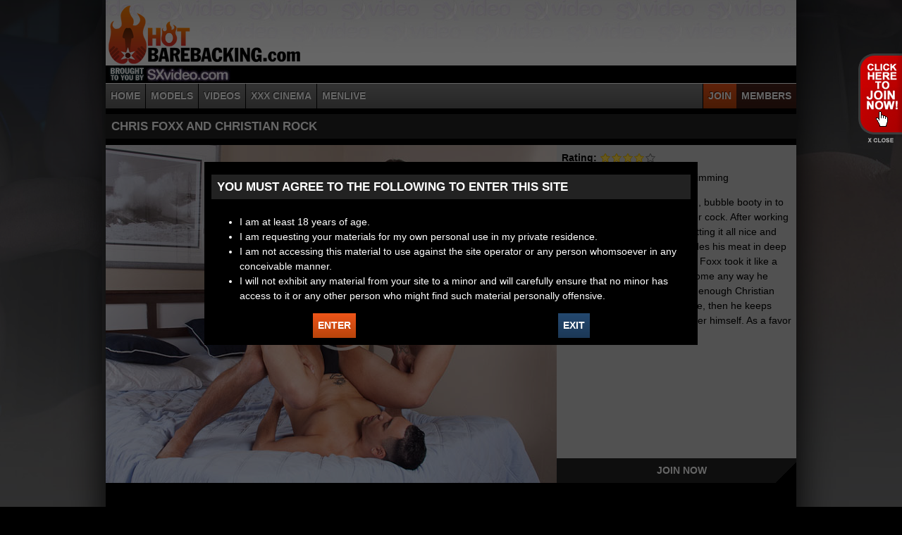

--- FILE ---
content_type: text/html; charset=utf-8
request_url: https://hotbarebacking.com/videos/chris-foxx-and-christian-rock
body_size: 5991
content:
<!DOCTYPE html>
<!--[if lt IE 7]><html class="lt-ie9 lt-ie8 lt-ie7" lang="en" dir="ltr"><![endif]-->
<!--[if IE 7]><html class="lt-ie9 lt-ie8" lang="en" dir="ltr"><![endif]-->
<!--[if IE 8]><html class="lt-ie9" lang="en" dir="ltr"><![endif]-->
<!--[if gt IE 8]><!--><html lang="en" dir="ltr" prefix="content: http://purl.org/rss/1.0/modules/content/ dc: http://purl.org/dc/terms/ foaf: http://xmlns.com/foaf/0.1/ og: http://ogp.me/ns# rdfs: http://www.w3.org/2000/01/rdf-schema# sioc: http://rdfs.org/sioc/ns# sioct: http://rdfs.org/sioc/types# skos: http://www.w3.org/2004/02/skos/core# xsd: http://www.w3.org/2001/XMLSchema#"><!--<![endif]-->
<head>
<meta charset="utf-8" />
<meta name="Generator" content="Drupal 7 (http://drupal.org)" />
<link rel="shortcut icon" href="https://hotbarebacking.com/sites/all/themes/at_hbb/favicon.ico" type="image/vnd.microsoft.icon" />
<meta name="viewport" content="width=device-width, initial-scale=1.0, user-scalable=yes" />
<meta name="MobileOptimized" content="width" />
<meta name="HandheldFriendly" content="1" />
<meta name="apple-mobile-web-app-capable" content="yes" />
<title>Chris Foxx and Christian Rock | www.hotbarebacking.com</title>
<link type="text/css" rel="stylesheet" href="https://hotbarebacking.com/sites/default/files/css/css_xE-rWrJf-fncB6ztZfd2huxqgxu4WO-qwma6Xer30m4.css" media="all" />
<link type="text/css" rel="stylesheet" href="https://hotbarebacking.com/sites/default/files/css/css_az8vTyt6pRM7GnCHOBZcesm1CmMSj8r3e8ojS6jKSOg.css" media="all" />
<link type="text/css" rel="stylesheet" href="https://hotbarebacking.com/sites/default/files/css/css_YE-I6a01ak16IwKD94_drVzCW-hAb_ql_jqwaOkpGl0.css" media="all" />
<link type="text/css" rel="stylesheet" href="//maxcdn.bootstrapcdn.com/font-awesome/4.7.0/css/font-awesome.min.css" media="all" />
<link type="text/css" rel="stylesheet" href="https://hotbarebacking.com/sites/default/files/css/css_kAIGE1umN0Nc8ht0sijo0HHzLhBP4RemCcX6Al8SKp4.css" media="screen" />
<link type="text/css" rel="stylesheet" href="https://hotbarebacking.com/sites/default/files/css/css_Dj7tzFvtm7coAoextcTkGcuSyNkZobatwLBz0kcNlA4.css" media="only screen" />
<link type="text/css" rel="stylesheet" href="https://hotbarebacking.com/sites/default/files/css/css_wEPVrHA3FYwtLTgMvCWIbSVCF7Mfcp468nyOJyh5RBQ.css" media="screen" />
<link type="text/css" rel="stylesheet" href="https://hotbarebacking.com/sites/default/files/css/css_S7B5Fq8NThBcXsoj5MFC6OZ27GVgb27zWSgNFDToTpI.css" media="all" />
<link type="text/css" rel="stylesheet" href="https://hotbarebacking.com/sites/default/files/css/css_qC7ZYpX1a2XY3HhMuqQ7VsaNdyAYcr-oGWICCZO2KOw.css" media="only screen" />

<!--[if lt IE 9]>
<link type="text/css" rel="stylesheet" href="https://hotbarebacking.com/sites/default/files/css/css_BGzdAR7JJsWx2tlEKiHu703HjkQqjt07LJvXH1IVtZ4.css" media="screen" />
<![endif]-->
<script type="text/javascript" src="https://hotbarebacking.com/sites/all/libraries/modernizr/modernizr.min.js?pmsfsx"></script>
<script type="text/javascript" src="//ajax.googleapis.com/ajax/libs/jquery/1.10.2/jquery.min.js"></script>
<script type="text/javascript">
<!--//--><![CDATA[//><!--
window.jQuery || document.write("<script src='/sites/all/modules/jquery_update/replace/jquery/1.10/jquery.min.js'>\x3C/script>")
//--><!]]>
</script>
<script type="text/javascript">
<!--//--><![CDATA[//><!--
jQuery.migrateMute=true;jQuery.migrateTrace=false;
//--><!]]>
</script>
<script type="text/javascript" src="//code.jquery.com/jquery-migrate-1.4.1.min.js"></script>
<script type="text/javascript">
<!--//--><![CDATA[//><!--
window.jQuery && window.jQuery.migrateWarnings || document.write("<script src='/sites/all/modules/jquery_update/replace/jquery-migrate/1/jquery-migrate.min.js'>\x3C/script>")
//--><!]]>
</script>
<script type="text/javascript" src="https://hotbarebacking.com/sites/default/files/js/js_V1ZuwJK9uzfm6fFffOcHHubfxnimoxnbgG58pvTQdpY.js"></script>
<script type="text/javascript" src="https://hotbarebacking.com/sites/default/files/js/js_go9ic0LnSVaLqWBBtGSqgY4-4_9mnitE81rWvuK_UAw.js"></script>
<script type="text/javascript">
<!--//--><![CDATA[//><!--
(function(i,s,o,g,r,a,m){i["GoogleAnalyticsObject"]=r;i[r]=i[r]||function(){(i[r].q=i[r].q||[]).push(arguments)},i[r].l=1*new Date();a=s.createElement(o),m=s.getElementsByTagName(o)[0];a.async=1;a.src=g;m.parentNode.insertBefore(a,m)})(window,document,"script","https://www.google-analytics.com/analytics.js","ga");ga("create", "UA-7495930-1", {"cookieDomain":"auto"});ga("set", "anonymizeIp", true);ga("send", "pageview");
//--><!]]>
</script>
<script type="text/javascript" src="https://hotbarebacking.com/sites/default/files/js/js_gcLZNRbPZ0SOU2JFA5tNYiXk52GmOaM46linEG5JHAA.js"></script>
<script type="text/javascript" src="https://hotbarebacking.com/sites/default/files/js/js_XmvUu_ZnQcG07GKj5KpNBDEIOYoZOKv33WULuVNe7RY.js"></script>
<script type="text/javascript">
<!--//--><![CDATA[//><!--
jQuery.extend(Drupal.settings, {"basePath":"\/","pathPrefix":"","ajaxPageState":{"theme":"at_hbb","theme_token":"125EBFkKgNxTNo-vG6Y_039PVPJ79pTo8GXed8rCwps","js":{"sites\/all\/libraries\/modernizr\/modernizr.min.js":1,"\/\/ajax.googleapis.com\/ajax\/libs\/jquery\/1.10.2\/jquery.min.js":1,"0":1,"1":1,"\/\/code.jquery.com\/jquery-migrate-1.4.1.min.js":1,"2":1,"misc\/jquery.once.js":1,"misc\/drupal.js":1,"sites\/all\/modules\/fivestar\/js\/fivestar.js":1,"sites\/all\/modules\/google_analytics\/googleanalytics.js":1,"3":1,"sites\/all\/themes\/at_hbb\/scripts\/jquery.cookie.js":1,"sites\/all\/themes\/at_hbb\/scripts\/jquery.touchSwipe.min.js":1,"sites\/all\/themes\/at_hbb\/scripts\/jquery.carouFredSel-6.2.1.js":1,"sites\/all\/themes\/at_hbb\/scripts\/jquery.swipebox.js":1,"sites\/all\/themes\/at_hbb\/scripts\/moment.min.js":1,"sites\/all\/themes\/at_hbb\/scripts\/main.js":1,"sites\/all\/themes\/adaptivetheme\/at_core\/scripts\/outside-events.js":1,"sites\/all\/themes\/adaptivetheme\/at_core\/scripts\/menu-toggle.js":1},"css":{"modules\/system\/system.base.css":1,"modules\/system\/system.menus.css":1,"modules\/system\/system.messages.css":1,"modules\/system\/system.theme.css":1,"modules\/comment\/comment.css":1,"sites\/all\/modules\/date\/date_api\/date.css":1,"sites\/all\/modules\/date\/date_popup\/themes\/datepicker.1.7.css":1,"sites\/all\/modules\/date\/date_repeat_field\/date_repeat_field.css":1,"modules\/field\/theme\/field.css":1,"sites\/all\/modules\/logintoboggan\/logintoboggan.css":1,"modules\/node\/node.css":1,"sites\/all\/modules\/relation_add\/relation_add.css":1,"sites\/all\/modules\/relation_add\/modules\/relation_add_block\/relation_add_block.css":1,"modules\/search\/search.css":1,"modules\/user\/user.css":1,"sites\/all\/modules\/views\/css\/views.css":1,"sites\/all\/modules\/ctools\/css\/ctools.css":1,"sites\/all\/modules\/panels\/css\/panels.css":1,"sites\/all\/modules\/tagclouds\/tagclouds.css":1,"sites\/all\/modules\/fivestar\/css\/fivestar.css":1,"sites\/all\/modules\/fivestar\/widgets\/outline\/outline.css":1,"sites\/all\/modules\/panels\/plugins\/layouts\/twocol_stacked\/twocol_stacked.css":1,"sites\/all\/modules\/panels\/plugins\/layouts\/onecol\/onecol.css":1,"\/\/maxcdn.bootstrapcdn.com\/font-awesome\/4.7.0\/css\/font-awesome.min.css":1,"sites\/all\/themes\/adaptivetheme\/at_core\/css\/at.layout.css":1,"sites\/all\/themes\/at_hbb\/css\/global.base.css":1,"sites\/all\/themes\/at_hbb\/css\/global.styles.css":1,"public:\/\/adaptivetheme\/at_hbb_files\/at_hbb.responsive.layout.css":1,"public:\/\/adaptivetheme\/at_hbb_files\/at_hbb.fonts.css":1,"public:\/\/adaptivetheme\/at_hbb_files\/at_hbb.menutoggle.css":1,"public:\/\/adaptivetheme\/at_hbb_files\/at_hbb.responsive.styles.css":1,"public:\/\/adaptivetheme\/at_hbb_files\/at_hbb.lt-ie9.layout.css":1}},"better_exposed_filters":{"views":{"videos":{"displays":{"block_3":{"filters":[]}}},"models":{"displays":{"block_2":{"filters":[]}}}}},"googleanalytics":{"trackOutbound":1,"trackMailto":1,"trackDownload":1,"trackDownloadExtensions":"7z|aac|arc|arj|asf|asx|avi|bin|csv|doc(x|m)?|dot(x|m)?|exe|flv|gif|gz|gzip|hqx|jar|jpe?g|js|mp(2|3|4|e?g)|mov(ie)?|msi|msp|pdf|phps|png|ppt(x|m)?|pot(x|m)?|pps(x|m)?|ppam|sld(x|m)?|thmx|qtm?|ra(m|r)?|sea|sit|tar|tgz|torrent|txt|wav|wma|wmv|wpd|xls(x|m|b)?|xlt(x|m)|xlam|xml|z|zip"},"urlIsAjaxTrusted":{"\/search\/content":true},"adaptivetheme":{"at_hbb":{"layout_settings":{"bigscreen":"three-col-grail","tablet_landscape":"three-col-grail","tablet_portrait":"one-col-vert","smalltouch_landscape":"one-col-vert","smalltouch_portrait":"one-col-stack"},"media_query_settings":{"bigscreen":"only screen and (min-width:980px)","tablet_landscape":"only screen and (min-width:769px) and (max-width:980px)","tablet_portrait":"only screen and (min-width:581px) and (max-width:768px)","smalltouch_landscape":"only screen and (min-width:321px) and (max-width:580px)","smalltouch_portrait":"only screen and (max-width:320px)"},"menu_toggle_settings":{"menu_toggle_tablet_portrait":"false","menu_toggle_tablet_landscape":"false"}}}});
//--><!]]>
</script>
<!--[if lt IE 9]>
<script src="https://hotbarebacking.com/sites/all/themes/adaptivetheme/at_core/scripts/html5.js?pmsfsx"></script>
<![endif]-->
<script src='https://www.google.com/recaptcha/api.js'></script>
</head>
<body class="html not-front not-logged-in no-sidebars page-node page-node- page-node-1304 node-type-video site-name-hidden atr-7.x-3.x atv-7.x-3.4">
  <div id="skip-link" class="nocontent">
    <a href="#main-content" class="element-invisible element-focusable">Skip to main content</a>
  </div>
    <div id="page-wrapper">
  <div id="page" class="container page at-mt">

    <!-- !Leaderboard Region -->
    
    <header id="header" class="clearfix" role="banner">

              <!-- !Branding -->
        <div id="branding" class="branding-elements clearfix">

                      <div id="logo">
              <a href="/"><img class="site-logo" typeof="foaf:Image" src="https://hotbarebacking.com/sites/all/themes/at_hbb/logo.png" alt="www.hotbarebacking.com" /></a>            </div>
          
                      <!-- !Site name and Slogan -->
            <div class="element-invisible h-group" id="name-and-slogan">

                              <h1 class="element-invisible" id="site-name"><a href="/" title="Home page">www.hotbarebacking.com</a></h1>
              
              
            </div>
          
        </div>
      
      <!-- !Header Region -->
      
    </header>

    <!-- !Navigation -->
        <div id="primary-menu-bar" class="nav clearfix at-menu-toggle"><nav  class="primary-menu-wrapper menu-wrapper clearfix" role="navigation" aria-labelledby="primary-menu"><h2 class="element-invisible" id="primary-menu">Main menu</h2><ul class="menu primary-menu clearfix"><li class="menu-219 first"><a href="/">Home</a></li><li class="menu-736"><a href="/models">Models</a></li><li class="menu-737"><a href="/videos">Videos</a></li><li class="menu-740"><a href="/xxx-cinema">XXX Cinema</a></li><li class="menu-742"><a href="/menlive">MenLive</a></li><li class="menu-738"><a href="https://secure.gunzblazing.com/signup/signup.php?s=16" class="join-link">Join</a></li><li class="menu-735 last"><a href="/members">Members</a></li></ul></nav></div>    
    <!-- !Breadcrumbs -->
    
    <!-- !Messages and Help -->
        
    <!-- !Secondary Content Region -->
    
    <div id="columns" class="columns clearfix">
      <main id="content-column" class="content-column" role="main">
        <div class="content-inner">

          <!-- !Highlighted region -->
          
          <section id="main-content">

            
            <!-- !Main Content Header -->
                          <header id="main-content-header" class="clearfix">

                                  <h1 id="page-title">
                    Chris Foxx and Christian Rock                  </h1>
                
                
              </header>
            
            <!-- !Main Content -->
                          <div id="content" class="region">
                <div id="block-system-main" class="block block-system no-title odd first last block-count-1 block-region-content block-main" >  
  
  <div class="one-column at-panel panel-display clearfix" >
  <div class="region region-one-main">
    <div class="region-inner clearfix">
      <div class="panel-pane pane-views pane-videos no-title block">
  <div class="block-inner clearfix">
    
            
    
    <div class="block-content">
      <div class="view view-videos view-id-videos view-display-id-block_3 view-dom-id-dabf918d512f134194860a9869c801ac">
        
  
  
      <div class="view-content">
        <div class="views-row views-row-1 views-row-odd views-row-first views-row-last video-display -status">
    <div class="panel-2col-stacked clearfix panel-display" >
  
  <div class="center-wrapper">
    <div class="panel-col-first panel-panel">
      <div class="inside">  
  <div class="views-field views-field-field-feature-image inline-player">        <div class="field-content"><a href="/videos/chris-foxx-and-christian-rock" class="active"><img typeof="foaf:Image" class="image-style-none" src="https://hotbarebacking.com/sites/default/files/feature_168.jpg" width="640" height="480" alt="" /></a></div>  </div></div>
    </div>
    <div class="panel-col-last panel-panel">
      <div class="inside">  
  <div class="views-field views-field-field-rating">    <span class="views-label views-label-field-rating">Rating: </span>    <div class="field-content"><div class="clearfix fivestar-average-stars fivestar-smart-stars"><div class="fivestar-static-item"><div class="form-item form-type-item">
 <div class="fivestar-outline"><div class="fivestar-widget-static fivestar-widget-static-vote fivestar-widget-static-5 clearfix"><div class="star star-1 star-odd star-first"><span class="on">4</span></div><div class="star star-2 star-even"><span class="on"></span></div><div class="star star-3 star-odd"><span class="on"></span></div><div class="star star-4 star-even"><span class="on"></span></div><div class="star star-5 star-odd star-last"><span class="off"></span></div></div></div>
<div class="description"><div class="fivestar-summary fivestar-summary-"></div></div>
</div>
</div></div></div>  </div>  
  <div class="views-field views-field-field-tags">    <span class="views-label views-label-field-tags">Tags: </span>    <span class="field-content"><a href="/tags/anal" typeof="skos:Concept" property="rdfs:label skos:prefLabel" datatype="">Anal</a>, <a href="/tags/bareback" typeof="skos:Concept" property="rdfs:label skos:prefLabel" datatype="">Bareback</a>, <a href="/tags/oral" typeof="skos:Concept" property="rdfs:label skos:prefLabel" datatype="">Oral</a>, <a href="/tags/rimming" typeof="skos:Concept" property="rdfs:label skos:prefLabel" datatype="">Rimming</a></span>  </div>  
  <div class="views-field views-field-ops">        <span class="field-content"></span>  </div>  
  <div class="views-field views-field-body">        <div class="field-content"><p>Chris Foxx brought his smooth, bubble booty in to tackle Christian Rock's monster cock. After working Foxx's hole with his tongue getting it all nice and lubed up with spit Christian slides his meat in deep and pounds away doggy style. Foxx took it like a boss letting the Rock slam it home any way he could manage. Once he's had enough Christian finishes up by breeding his hole, then he keeps fucking until Foxx shoots all over himself. As a favor Christian scoops up some of Foxx's cum and feeds it back to him.</p>
</div>  </div>  
  <div class="views-field views-field-php controls">        <span class="field-content"><div style='display:none;' class='player_meta' data-videoid='breedmy1_3' data-quality='hi' data-istrailer='true'></div><a href="#" class="join-link more-link">JOIN NOW</a>
</span>  </div></div>
    </div>
  </div>

  </div>
  </div>
    </div>
  
  
  
  
  
  
</div>    </div>

    
    
  </div>
</div>
<div class="panel-separator"></div><section class="panel-pane pane-views pane-models block">
  <div class="block-inner clearfix">
    
              <h2 class="pane-title block-title">Models</h2>
        
    
    <div class="block-content">
      <div class="view view-models view-id-models view-display-id-block_2 view-dom-id-8ac46e5499f0a4564ec1719f0f1990c5">
        
  
  
      <div class="view-content">
        <div class="views-row views-row-1 views-row-odd views-row-first views-row-last brick-title-display model-display">
    <div class="panel-display panel-1col clearfix" >
  <div class="panel-panel panel-col">
    <div>  
  <div class="views-field views-field-field-image">        <div class="field-content"><a href="/models/christian-rock"><img typeof="foaf:Image" class="image-style-none" src="https://hotbarebacking.com/sites/default/files/big_81.jpg" width="230" height="350" /></a></div>  </div>  
  <div class="views-field views-field-title">        <span class="field-content"><a href="/models/christian-rock">Christian Rock</a></span>  </div></div>
  </div>
</div>
  </div>
    </div>
  
  
  
  
  
  
</div>    </div>

    
    
  </div>
</section>
    </div>
  </div>
</div>

  </div>              </div>
            
            <!-- !Feed Icons -->
            
            
          </section><!-- /end #main-content -->

          <!-- !Content Aside Region-->
          
        </div><!-- /end .content-inner -->
      </main><!-- /end #content-column -->

      <!-- !Sidebar Regions -->
            
    </div><!-- /end #columns -->

    <!-- !Tertiary Content Region -->
    
    <!-- !Footer -->
          <footer id="footer" class="clearfix" role="contentinfo">
        <div class="region region-footer"><div class="region-inner clearfix"><nav id="block-menu-menu-footer-menu" class="block block-menu no-title odd first block-count-2 block-region-footer block-menu-footer-menu"  role="navigation"><div class="block-inner clearfix">  
  
  <div class="block-content content"><ul class="menu clearfix"><li class="first leaf menu-depth-1 menu-item-731"><a href="http://www.blazingsupport.com/" target="_blank">Customer Support &amp; GBINC Billing Support</a></li><li class="leaf menu-depth-1 menu-item-732"><a href="http://www.epoch.com/billingsupport" target="_blank">Epoch Billing Support</a></li><li class="leaf menu-depth-1 menu-item-733"><a href="/policy">Privacy Policy &amp; Terms of Service</a></li><li class="last leaf menu-depth-1 menu-item-734"><a href="https://secure.gunzblazing.com/v5/" target="_blank">Webmasters</a></li></ul></div>
  </div></nav><div id="block-block-1" class="block block-block no-title even block-count-3 block-region-footer block-1" ><div class="block-inner clearfix">  
  
  <div class="block-content content"><div class="foot_blurb">
<p>Please visit <i><a href="https://epoch.com/" target="_blank">Epoch.com</a></i>, one of our authorized sales agents or <a href="https://blazingsupport.com/" target="_blank">BlazingSupport.com</a> if you were billed by GB INC</p>
<p><i>HotBarebacking.com</i> is an adult website and contains explicit material.</p>
<p>All models on this site are 18 years or older.</p>
<p>Monthly subscriptions will recur at the price of <i>24.95</i> every 30 days until canceled.</p>
</div>
<div class="compliance_area"><a href="/compliance">18 U.S.C. 2257 Record-Keeping Requirements Compliance Statement</a></div>
<div class="side-tabs"><div id="st-join" class="side-tab join-tab"><a href="#" class="join-button join-link">JOIN HOT BAREBACKING</a><a href="#" class="close-button">X - Close</a></div></div></div>
  </div></div><div id="block-block-2" class="block block-block no-title odd last block-count-4 block-region-footer block-2" ><div class="block-inner clearfix">  
  
  <div class="block-content content"><div style="text-align:center;"><a href="http://blazingsupport.com/" target="_blank"><img src="/misc/apsbutton.png" alt="BlazingSupport.com" style="margin:auto;" /></a></div></div>
  </div></div></div></div>              </footer>
    
  </div>
</div>
  </body>
</html>


--- FILE ---
content_type: text/css
request_url: https://hotbarebacking.com/sites/default/files/css/css_kAIGE1umN0Nc8ht0sijo0HHzLhBP4RemCcX6Al8SKp4.css
body_size: 37699
content:
.container{margin:0 auto;}.content-inner{min-height:1px;}.lt-ie7 .content-inner{height:1px;}#content-column,.content-column{width:100%;}.clearfix:after{content:"";display:table;clear:both;}.clearfix{zoom:1;}.one-column > .region,div.at-panel .region-conditional-stack{float:none;display:block;clear:both;width:100%;}.lt-ie8 .at-panel{overflow:hidden;}
article,aside,details,figcaption,figure,footer,header,hgroup,main,nav,section,summary{display:block;}audio,canvas,video{display:inline-block;*display:inline;*zoom:1;}audio:not([controls]){display:none;height:0;}[hidden]{display:none;}html{font-size:100%;-webkit-text-size-adjust:100%;line-height:1.5;height:100%;overflow-y:scroll;}body{min-height:100%;margin:0;padding:0;-webkit-font-smoothing:antialiased;font-smoothing:antialiased;text-rendering:optimizeLegibility\9;}button,input,select,textarea{font-family:sans-serif;}a:focus{outline:thin dotted;}a:hover,a:active{outline:0;}h1{font-size:2em;margin:0.67em 0;}h2{font-size:1.5em;margin:0.83em 0;}h3{font-size:1.17em;margin:1em 0;}h4{font-size:1em;margin:1.33em 0;}h5{font-size:0.83em;margin:1.67em 0;}h6{font-size:0.75em;margin:2.33em 0;}abbr[title]{border-bottom:1px dotted;}b,strong{font-weight:bold;}blockquote{margin:1em 40px;}dfn{font-style:italic;}mark{background:#ff0;color:#000;}p,pre{margin:0 0 1.5em;}pre,code,kbd,samp{font-family:monospace,serif;_font-family:'courier new',monospace;font-size:1em;}pre{white-space:pre;white-space:pre-wrap;word-wrap:break-word;}q{quotes:none;}q:before,q:after{content:'';content:none;}small{font-size:75%;}sub,sup{font-size:75%;line-height:0;position:relative;vertical-align:baseline;}sup{top:-0.5em;}sub{bottom:-0.25em;}dl,menu,ol,ul{margin:1em 0;}dd{margin:0 0 0 40px;}menu,ol,ul{padding:0 0 0 40px;}nav ul,nav ol{list-style:none;list-style-image:none;}img{-ms-interpolation-mode:bicubic;}svg:not(:root){overflow:hidden;}figure{margin:0;}form{margin:0;}fieldset{margin:0 2px;padding:0.35em 0.625em 0.75em;}legend{border:0;padding:0;white-space:normal;*margin-left:-7px;}button,input,select,textarea{font-size:100%;margin:0;vertical-align:baseline;*vertical-align:middle;}button,input{line-height:normal;}button,input[type="button"],input[type="reset"],input[type="submit"]{cursor:pointer;-webkit-appearance:button;*overflow:visible;}button[disabled],input[disabled]{cursor:default;}input[type="checkbox"],input[type="radio"]{box-sizing:border-box;padding:0;*height:13px;*width:13px;}input[type="search"]{-webkit-appearance:textfield;-moz-box-sizing:border-box;-webkit-box-sizing:border-box;box-sizing:border-box;max-width:100%;}input[type="search"]::-webkit-search-decoration,input[type="search"]::-webkit-search-cancel-button{-webkit-appearance:none;}button::-moz-focus-inner,input::-moz-focus-inner{border:0;padding:0;}textarea{overflow:auto;vertical-align:top;}table{border:1px solid;border-spacing:0;border-collapse:collapse;font-size:inherit;font:100%;}#main-content,.block-inner,.pane-inner,.menu-wrapper,.branding-elements,.breadcrumb-wrapper,.attribution,.at-panel .rounded-corner,.block-panels-mini > .block-title,.rendered-by-ds .panel-display .region-inner,div.messages,.at-gutter{margin-left:0;margin-right:0;}#content .panel-display,#content .panel-flexible{margin-left:0;margin-right:0;}img{height:auto;-ms-interpolation-mode:bicubic;}img,embed,object,video{max-width:100%;}.lt-ie9 img,.lt-ie9 object,.lt-ie9 embed,.lt-ie9 video{max-width:none;}#map img,.gmap img,.view-gmap img,.openlayers-map img,#getlocations_map_canvas img,#locationmap_map img,.geofieldMap img,.views_horizontal_slider img,.geolocation-map img,.geolocation-views-map img{max-width:none !important;}header[role=banner],.content-inner,.nav,.region-sidebar-first,.region-sidebar-second,.region-secondary-content,.region-tertiary-content,.region-footer{overflow:visible;word-wrap:break-word;}.ir{display:block !important;text-indent:100%;white-space:nowrap;overflow:hidden;border:0;font:0/0 a;text-shadow:none;color:transparent;background-color:transparent;}.element-invisible{border:0;clip:rect(1px 1px 1px 1px);clip:rect(1px,1px,1px,1px);height:1px;overflow:hidden;padding:0;position:absolute;width:1px;}.element-invisible.element-focusable:active,.element-invisible.element-focusable:focus{clip:auto;height:auto;overflow:visible;position:static;width:auto;}.offscreen{position:absolute;top:-99999em;width:1px;height:1px;overflow:hidden;outline:0;}.element-hidden{display:none;}
.swipebox{overflow:hidden !important;}#swipebox-overlay img{border:none !important;}#swipebox-overlay{width:100%;height:100%;position:fixed;top:0;left:0;z-index:99999 !important;overflow:hidden;-webkit-user-select:none;-moz-user-select:none;user-select:none;}#swipebox-slider{height:100%;left:0;top:0;width:100%;white-space:nowrap;position:absolute;display:none;}#swipebox-slider .slide{background:url(/sites/all/themes/at_hbb/css/images/loader.gif?1483925563) no-repeat center center;height:100%;width:100%;line-height:1px;text-align:center;display:inline-block;}#swipebox-slider .slide:before{content:"";display:inline-block;height:50%;width:1px;margin-right:-1px;}#swipebox-slider .slide img{display:inline-block;max-height:100%;max-width:100%;margin:0;padding:0;width:auto;height:auto;vertical-align:middle;}#swipebox-action,#swipebox-caption{position:absolute;left:0;z-index:999;height:50px;width:100%;}#swipebox-action{bottom:-50px;}#swipebox-action.visible-bars{bottom:0;}#swipebox-action.force-visible-bars{bottom:0 !important;}#swipebox-caption{top:-50px;text-align:center;}#swipebox-caption.visible-bars{top:0;}#swipebox-caption.force-visible-bars{top:0 !important;}#swipebox-action #swipebox-prev,#swipebox-action #swipebox-next,#swipebox-action #swipebox-close{background-image:url(/sites/all/themes/at_hbb/css/images/icons.png?1483925559);background-repeat:no-repeat;border:none !important;text-decoration:none !important;cursor:pointer;position:absolute;width:50px;height:50px;top:0;}#swipebox-action #swipebox-close{background-position:15px 12px;left:40px;}#swipebox-action #swipebox-prev{background-position:-32px 13px;right:100px;}#swipebox-action #swipebox-next{background-position:-78px 13px;right:40px;}#swipebox-action #swipebox-prev.disabled,#swipebox-action #swipebox-next.disabled{filter:progid:DXImageTransform.Microsoft.Alpha(Opacity=30);opacity:0.3;}#swipebox-slider.rightSpring{-moz-animation:rightSpring 0.3s;-webkit-animation:rightSpring 0.3s;}#swipebox-slider.leftSpring{-moz-animation:leftSpring 0.3s;-webkit-animation:leftSpring 0.3s;}@-moz-keyframes rightSpring{0%{margin-left:0px;}50%{margin-left:-30px;}100%{margin-left:0px;}}@-moz-keyframes leftSpring{0%{margin-left:0px;}50%{margin-left:30px;}100%{margin-left:0px;}}@-webkit-keyframes rightSpring{0%{margin-left:0px;}50%{margin-left:-30px;}100%{margin-left:0px;}}@-webkit-keyframes leftSpring{0%{margin-left:0px;}50%{margin-left:30px;}100%{margin-left:0px;}}#swipebox-overlay{background:#0d0d0d;}#swipebox-action,#swipebox-caption{text-shadow:1px 1px 1px black;background-color:#0d0d0d;background-image:-webkit-gradient(linear,50% 0%,50% 100%,color-stop(0%,#0d0d0d),color-stop(100%,#000000));background-image:-webkit-linear-gradient(#0d0d0d,#000000);background-image:-moz-linear-gradient(#0d0d0d,#000000);background-image:-o-linear-gradient(#0d0d0d,#000000);background-image:linear-gradient(#0d0d0d,#000000);-webkit-box-shadow:0 1px 1px 1px #212121,inset 0 1px 1px 1px black;-moz-box-shadow:0 1px 1px 1px #212121,inset 0 1px 1px 1px black;box-shadow:0 1px 1px 1px #212121,inset 0 1px 1px 1px black;filter:progid:DXImageTransform.Microsoft.Alpha(Opacity=95);opacity:0.95;}#swipebox-action{-webkit-box-shadow:0 -1px -1px 1px #212121,inset 0 -1px -1px 1px black;-moz-box-shadow:0 -1px -1px 1px #212121,inset 0 -1px -1px 1px black;box-shadow:0 -1px -1px 1px #212121,inset 0 -1px -1px 1px black;}#swipebox-caption{color:white !important;font-size:15px;line-height:43px;font-family:Helvetica,Arial,sans-serif;}html{background:#000;color:#fff;}body{font-family:"Trebuchet MS","Helvetica Neue",Arial,Helvetica,sans-serif;font-size:87.5%;}p{margin-bottom:0.5em;}sup.required{color:#c00;font-weight:bold;}li a.active{color:inherit;}pre,code,tt,samp,kbd,var{font-family:Consolas,Monaco,"Courier New",Courier,monospace,sans-serif;}a{color:inherit;}a img{display:block;}#page-wrapper{min-height:100vh;background:#7F7F7F url(/sites/all/themes/at_hbb/css/images/hbb_bg.jpg?1484802301) center top no-repeat;}#page{background-color:#000;box-shadow:0 0 50px #000;}#header{display:-webkit-flex;display:flex;-webkit-flex-wrap:wrap;flex-wrap:wrap;-webkit-align-items:center;align-items:center;background:#ffffff url(/sites/all/themes/at_hbb/css/images/site_head.jpg?1484888585) left top repeat-x;min-height:119px;}#header-wrapper{background:rgba(255,192,203,0.5);}#footer-wrapper{background:rgba(255,192,203,0.5);}.view-bricks .view-content,.view-models .view-content,.view-photos .view-content,.view-download-to-own .view-content,.view-store .view-content{display:-webkit-flex;display:flex;-webkit-flex-wrap:wrap;flex-wrap:wrap;-webkit-justify-content:space-around;justify-content:space-around;}.page-node .view-bricks .view-content,.page-node
.view-models .view-content,.page-node
.view-photos .view-content,.page-node
.view-download-to-own .view-content,.page-node
.view-store .view-content{-webkit-justify-content:flex-start;justify-content:flex-start;}@media (max-width:540px){.view-bricks .view-content,.view-models .view-content,.view-photos .view-content,.view-download-to-own .view-content,.view-store .view-content{-webkit-justify-content:space-around;justify-content:space-around;}}.view-offer-list .view-content .view-field-body{max-width:640px;margin-left:auto;margin-right:auto;}.brick-title-display{-webkit-flex-basis:240px;flex-basis:240px;display:-webkit-flex;display:flex;-webkit-flex-direction:column;flex-direction:column;margin-bottom:1em;}#content .feature-region-strip .brick-title-display > .panel-display{margin:0 0.5em;}#content .brick-title-display > .panel-display{background:#232323;-webkit-flex:1 0 auto;flex:1 0 auto;display:-webkit-flex;display:flex;}#content .brick-title-display > .panel-display > div,#content .brick-title-display > .panel-display > div > div{-webkit-flex:1 0 auto;flex:1 0 auto;display:-webkit-flex;display:flex;-webkit-flex-direction:column;flex-direction:column;}.brick-title-display.model-display{-webkit-flex-basis:230px;flex-basis:230px;}.brick-title-display.brick-display{-webkit-flex-basis:310px;flex-basis:310px;}.page-node .brick-title-display{margin:0.5em;}.brick-title-display .views-field-title{-webkit-flex-grow:1;flex-grow:1;padding:0.3em;}.view-bricks .brick-title-display .views-field{padding:0.3em;}.view-bricks .brick-title-display .views-field.views-field-field-feature-image{padding:0;}.view-bricks .brick-title-display .views-field-field-tags{-webkit-flex-basis:3em;flex-basis:3em;}.view-bricks .brick-title-display .controls .field-content{display:-webkit-flex;display:flex;-webkit-flex-wrap:wrap;flex-wrap:wrap;-webkit-justify-content:space-between;justify-content:space-between;}.view-bricks .brick-title-display .controls .more-link{-webkit-flex-basis:100%;flex-basis:100%;text-align:center;}.brick-title-display .views-field-nothing > .field-content{display:-webkit-flex;display:flex;-webkit-flex-wrap:wrap;flex-wrap:wrap;-webkit-justify-content:space-between;justify-content:space-between;}.brick-title-display .views-field-title,.brick-title-display .views-field-field-release-date,.brick-title-display .views-field-field-duration{color:#ffffff;padding:0.3em;}.brick-title-display .views-field-title a,.brick-title-display .views-field-field-release-date a,.brick-title-display .views-field-field-duration a{display:block;color:inherit;}.video-display{margin-bottom:1em;}.video-display .center-wrapper{display:-webkit-flex;display:flex;-webkit-flex-wrap:wrap;flex-wrap:wrap;}.video-display .center-wrapper > .panel-panel{-webkit-flex:1 0 auto;flex:1 0 auto;}.video-display .center-wrapper > .panel-panel .inside{margin:0;}.video-display .center-wrapper .panel-col-first{width:65.30612%;-webkit-flex:1 0 65.30612%;flex:1 0 65.30612%;background:#222222;}@media (max-width:613px){.video-display .center-wrapper .panel-col-first{min-width:100%;width:100%;-webkit-flex:1 0 100%;flex:1 0 100%;}}.video-display .center-wrapper .panel-col-first .inside{max-width:640px;margin:0 auto;}.page-node.node-type-video .video-display .center-wrapper .panel-col-first{width:100%;}.video-display .center-wrapper .panel-col-last{width:34.69388%;color:#fff;-webkit-flex:1 0 34.69388%;flex:1 0 34.69388%;display:-webkit-flex;display:flex;}@media (max-width:613px){.video-display .center-wrapper .panel-col-last{min-width:100%;width:100%;-webkit-flex:1 0 100%;flex:1 0 100%;}}.page-node.node-type-video .video-display .center-wrapper .panel-col-last{width:100%;}.video-display .center-wrapper .panel-col-last .inside{-webkit-flex:1 0 100%;flex:1 0 100%;display:-webkit-flex;display:flex;-webkit-flex-direction:column;flex-direction:column;min-height:100%;}.video-display .center-wrapper .panel-col-last .inside .views-field{background:#cccccc;color:#000000;padding:0.5em 0.5em 0 0.5em;}.video-display .center-wrapper .panel-col-last .inside .views-field .views-label{font-weight:bold;}.video-display .center-wrapper .panel-col-last .inside .views-field.views-field-body .field-content{max-height:190px;overflow:auto;}.video-display .center-wrapper .panel-col-last .inside .views-field.controls{padding:0;min-height:2.2em;color:#ffffff;background:url('[data-uri]');background:-moz-linear-gradient(135deg,rgba(0,0,0,0) 1.5em,#222222 1.5em);background:-webkit-linear-gradient(135deg,rgba(0,0,0,0) 1.5em,#222222 1.5em);background:linear-gradient(315deg,rgba(0,0,0,0) 1.5em,#222222 1.5em);}.video-display .center-wrapper .panel-col-last .inside .views-field.controls > .field-content{display:-webkit-flex;display:flex;-webkit-flex-wrap:wrap;flex-wrap:wrap;}.video-display .center-wrapper .panel-col-last .inside .views-field.controls a{-webkit-flex:1 0 auto;flex:1 0 auto;text-align:center;}.video-display .center-wrapper .panel-col-last .inside .views-field.controls .more-link{-webkit-flex-basis:100%;flex-basis:100%;display:block;text-align:center;padding:0.5em;font-weight:bold;}.video-display .center-wrapper .panel-col-last .inside .views-field-title{font-weight:bold;}.video-display .center-wrapper .panel-col-last .inside .views-field-body{-webkit-flex:1 0 auto;flex:1 0 auto;}#branding{-webkit-flex-grow:1;flex-grow:1;min-height:119px;}#logo{padding:0;}#logo img{vertical-align:bottom;}#site-name{margin:0;}#site-name a:link,#site-name a:visited{text-decoration:none;}#site-name a:hover,#site-name a:focus{text-decoration:underline;}#site-slogan{margin:0;}#page-title,.pane-title,.pane-title.block-title{text-transform:uppercase;color:#ffffff;background:#222222;font-size:1.2em;padding:0.3em 0.5em;margin:0.5em 0;position:relative;}#page-title a,.pane-title a,.pane-title.block-title a{color:inherit;}#page-title a:hover,.pane-title a:hover,.pane-title.block-title a:hover{opacity:0.7;}#page-title a:after,.pane-title a:after,.pane-title.block-title a:after{content:'MORE  \25b6';position:absolute;right:0;top:0;height:100%;width:34.69388%;background-color:#434343;color:#fff;text-align:center;box-sizing:border-box;padding:0.25em 0;}.pane-models .pane-title a:after,.pane-models .pane-title.block-title a:after{content:'MORE MODELS \25b6';}.pane-photos .pane-title a:after,.pane-photos .pane-title.block-title a:after{content:'MORE PHOTOS \25b6';}.pane-videos .pane-title a:after,.pane-videos .pane-title.block-title a:after{content:'MORE VIDEOS \25b6';}#aggregator .feed-source .feed-icon{display:inline;float:none;margin-right:10px;}.feed-details dt,.feed-details dd{display:inline;margin:0;}ul.links{margin:0;padding:0;}ul.links.inline{display:block;}ul.links li{display:inline;list-style:none;padding:0 10px 0 0;}.search-results{margin:0;padding:0;}.attribution{display:block;opacity:0.65;padding:1em 0;text-align:center;}.attribution a{text-decoration:none;color:inherit;}.attribution a:hover,.attribution a:focus{text-decoration:underline;}.region-header{-webkit-flex:1 0 auto;flex:1 0 auto;color:#000000;padding:0.3em;text-align:right;}.region-header .region-inner{display:-webkit-flex;display:flex;-webkit-flex-direction:column;flex-direction:column;-webkit-justify-content:space-around;justify-content:space-around;}.region-header .region-inner .block{margin-bottom:0;}.region-footer{text-align:center;}a{text-decoration:none;}a:hover,a:focus{text-decoration:underline;}.nav{clear:both;margin:10px 0;}.nav ul,.nav ul.menu{margin:0;padding:0;}.nav li,.nav ul.menu li{display:inline;float:left;list-style:none;margin:0;padding:0;}.nav li a,.nav ul.menu li a{display:block;white-space:nowrap;padding:0 10px;}.nav .block{margin-bottom:0;}ul.sf-menu{margin-bottom:0;}ul.sf-menu a{border-left:0;border-top:0;padding:0 10px;text-decoration:none;height:2.5em;line-height:2.5em;}ul.sf-menu li:hover,ul.sf-menu li.sfHover{outline:0;}ul.sf-menu a:focus,ul.sf-menu a:hover,ul.sf-menu a:active{outline:0;}.block-superfish ul{margin:0 !important;padding:0 !important;}.block-superfish li{margin:0 !important;padding:0 !important;}.sf-vertical{width:100%;}.sf-vertical li{width:100%;}.sf-vertical li:hover ul,.sf-vertical li.sfHover ul{left:100%;top:0;margin:0;padding:0;}.sf-vertical li a{padding:0 10px;}.sf-navbar{padding-bottom:0 !important;}.sf-menu.sf-style-default a{padding:0 10px;}.at-mt .at-menu-toggle,.at-mt .at-menu-toggle ul,.at-mt .at-menu-toggle ul.menu{margin-top:0;margin-bottom:0;padding:0;}.at-mt .at-menu-toggle-button{margin:0;}.at-mt .at-menu-toggle-button .at-menu-toggle-button-link::after{content:'\2261';float:right;}.at-mt .at-menu-toggle ul a{padding:0 10px;white-space:nowrap;}ul.menu{padding-left:15px;}ul.menu ul{padding-left:15px;}ul.menu li{margin:0;}.block .menu li.content{padding:0;}.book-navigation .page-up{min-width:2em;white-space:nowrap;}.book-navigation .menu{margin-left:0;}#breadcrumb{margin:10px 0;}#breadcrumb .breadcrumb-label{font-size:1em;display:inline;padding-right:10px;}#breadcrumb .breadcrumb-label:after{content:":";}#breadcrumb ol{margin:0;padding:0;}#breadcrumb .with-breadcrumb-label ol{display:inline;}#breadcrumb li{list-style:none;display:inline;}ul.pager{clear:both;margin:0;text-align:center;}.item-list ul.pager li{margin:0;}ul.pager li{background-image:none;display:inline;list-style-type:none;padding:.5em;}ul.pager li.pager-current{font-weight:700;}.block ul.pager li{margin:0;}.alpha-pagination{text-align:center;}.alpha-pagination ul{font-size:1em;}.alpha-pagination .item-list ul > li{border:0;}.alpha-pagination .item-list ul > li:not(:first-child):before{content:'';}.alpha-pagination .item-list ul li,ul.pager li{margin:0;padding:0.4em;}.alpha-pagination .item-list ul li a,ul.pager li a{background:#222222;display:inline-block;padding:0.2em 0.3em;margin:0;font-weight:bold;color:#ffffff;box-sizing:border-box;text-transform:uppercase;}#skip-link{left:50%;margin-left:-6.5em;margin-top:0;padding:0 0.5em;position:absolute;width:12em;z-index:50;}#skip-link a{background:#444;background:rgba(0,0,0,0.6);color:#000;display:block;line-height:2;padding:0;text-align:center;text-decoration:none;}#skip-link a:link,#skip-link a:visited{background:#444;background:rgba(0,0,0,0.6);color:#000;display:block;line-height:2;padding:0;text-align:center;text-decoration:none;}#skip-link a:hover,#skip-link a:focus,#skip-link a:active{outline:0;}#tasks{margin-bottom:15px;}ul.primary{border-bottom-color:#ccc;margin:20px 0;padding:0 0 0 5px;}ul.primary li{display:block;float:left;margin:0 1px -1px;}ul.primary li a{background-color:#f5f5f5;border-color:#ccc;margin-right:1px;padding:0 10px;display:block;float:left;height:1.5em;line-height:1.5em;}ul.primary li a:hover,ul.primary li a:focus{background-color:#eee;border-color:#ccc;}ul.primary li.active a,ul.primary li.active a:hover,ul.primary li.active a:focus{background-color:#000;border-bottom-color:#000;}ul.secondary{border-bottom:1px solid #ccc;margin:1em 0 0;padding:0 .3em 1em;}ul.secondary li{border-right:0;list-style:none;padding:0 10px 0 0;}ul.secondary li a:hover,ul.secondary li a.active{border-bottom:none;text-decoration:underline;}ul.action-links{margin:20px 0 0;list-style:none;}.field-label-inline{}.field-label-inline .field-label{margin:0;}.field-label{font-size:1em;font-weight:700;font-family:inherit;line-height:inherit;margin-bottom:0;}.field-type-taxonomy-term-reference{margin-bottom:1.5em;}.field-type-taxonomy-term-reference.field-label-inline .field-items{margin:0;padding:0;}.field-type-taxonomy-term-reference.field-label-inline .field-item{display:inline;list-style:none;padding:0 10px 0 0;}.field-content img{display:block;}.ia-l .field-type-image figure,.iat-l .field-type-image figure{margin:5px 20px 15px 0;}.ia-c .field-type-image figure,.iat-c .field-type-image figure{margin:5px auto 15px;}.ia-r .field-type-image figure,.iat-r .field-type-image figure{margin:5px 0 15px 20px;}.views-field-field-rating .views-label,.views-field-field-rating .field-label,.views-field-field-rating .field-content,.views-field-field-rating .field-items,.field-name-field-rating .views-label,.field-name-field-rating .field-label,.field-name-field-rating .field-content,.field-name-field-rating .field-items{display:inline-block;vertical-align:middle;}.views-field-field-rating .fivestar-static-item > .form-item,.field-name-field-rating .fivestar-static-item > .form-item{margin-top:0;margin-bottom:0;}.block{margin-bottom:20px;}.block-title{margin:0;}.block-content ul,.block-content ol{padding:0 0 0 15px;}.block-content li{margin:0;padding:0;}#primary-menu-bar{background:url('[data-uri]');background:-webkit-gradient(linear,50% 0%,50% 100%,color-stop(0%,#7f7f7f),color-stop(100%,#616161));background:-moz-linear-gradient(#7f7f7f,#616161);background:-webkit-linear-gradient(#7f7f7f,#616161);background:linear-gradient(#7f7f7f,#616161);color:#fff;}#primary-menu-bar .menu{min-height:35px;display:-webkit-flex;display:flex;-webkit-align-content:stretch;align-content:stretch;-webkit-flex-wrap:wrap;flex-wrap:wrap;}#primary-menu-bar .menu li{font-size:1em;font-weight:bold;text-transform:uppercase;text-shadow:-1px -1px 0 rgba(0,0,0,0.6);display:-webkit-flex;display:flex;-webkit-flex-direction:column;flex-direction:column;-webkit-justify-content:center;justify-content:center;}#primary-menu-bar .menu li a{padding:0.5em;}#primary-menu-bar .menu li + li{border-left:1px solid #000;}#primary-menu-bar .menu li.active a{opacity:0.7;}#primary-menu-bar .menu li.menu-738,.logged-in #primary-menu-bar .menu li.menu-735{margin-left:auto;}#primary-menu-bar .menu li.menu-738{background:url('[data-uri]');background:-webkit-gradient(linear,50% 0%,50% 100%,color-stop(0%,#ee5519),color-stop(100%,#b8440b));background:-moz-linear-gradient(#ee5519,#b8440b);background:-webkit-linear-gradient(#ee5519,#b8440b);background:linear-gradient(#ee5519,#b8440b);color:#ffffff;text-shadow:-1px -1px 0 rgba(0,0,0,0.6);}#primary-menu-bar .menu li.menu-735{background:url('[data-uri]');background:-webkit-gradient(linear,50% 0%,50% 100%,color-stop(0%,#4a231c),color-stop(100%,#3c1b14));background:-moz-linear-gradient(#4a231c,#3c1b14);background:-webkit-linear-gradient(#4a231c,#3c1b14);background:linear-gradient(#4a231c,#3c1b14);}#primary-menu-bar .menu li.menu-735{border-left:0;}#primary-menu-bar a{color:inherit;}.node{margin-bottom:20px;}.node .node-title{margin:0;}#comments{margin:1.5em 0;}#comments h2.comment-title{margin:0;}#comments h2.comment-form{margin:0;}.comment{margin-bottom:20px;}.comment-title{margin:0;}.new{color:#c00;}.indented{margin-left:40px;}.form-item input.error,.form-item textarea.error,.form-item select.error{border:1px solid #c00;}.form-item label{font-weight:700;}.form-item .description{font-size:0.85em;}.marker,.form-required{color:#c00;}.form-submit{background:url('[data-uri]');background:-webkit-gradient(linear,50% 0%,50% 100%,color-stop(0%,#ee5519),color-stop(100%,#b8440b));background:-moz-linear-gradient(#ee5519,#b8440b);background:-webkit-linear-gradient(#ee5519,#b8440b);background:linear-gradient(#ee5519,#b8440b);color:#ffffff;border:0;}.container-inline div,.container-inline label{display:inline;}fieldset{border:1px solid #ccc;}a.button{-moz-appearance:button;-webkit-appearance:button;}.password-parent,.confirm-parent{margin:0;}table{margin:10px 0;padding:0;width:100%;}table.sticky-header{z-index:10;}table,thead,tbody,tr,th,td{border-color:#ccc;}table,td,th{vertical-align:middle;}caption,th,td{text-align:left;}thead tr{font-weight:700;background-color:#e5e5e5;}td,th{border-bottom:0;margin:0;padding:5px 7px;}tbody tr{border-top:1px solid #ccc;}tr{}tr.odd{background:#000;}tr.info,tr.even,tr:nth-child(2n+2){border-bottom:0;background-color:rgba(255,255,255,0.2);}tr.odd td.active{background-color:#eee;}tr.even td.active{background-color:#ebebeb;}#forum td.created,#forum td.posts,#forum td.topics,#forum td.last-reply,#forum td.replies,#forum td.pager{white-space:normal;}div.messages{margin-bottom:10px;margin-top:10px;}div.messages ul{margin-top:0;margin-bottom:0;}.node-unpublished p.unpublished,.comment-unpublished p.unpublished{color:pink;color:rgba(239,170,170,0.4);font-family:Impact,Haettenschweiler,"Franklin Gothic Bold",Charcoal,"Helvetica Inserat","Bitstream Vera Sans Bold","Arial Black",sans-serif;font-size:50px;font-weight:700;line-height:1.2;height:0;margin:0;padding:0;overflow:visible;text-align:center;text-transform:uppercase;word-wrap:break-word;}.ie6-7 .node-unpublished p.unpublished > *,.ie6-7
.comment-unpublished p.unpublished > *{position:relative;}.maintenance-page .container{padding:40px 0;}.maintenance-page #site-name,.maintenance-page #page-title{margin:0;}.db-offline .container{margin:0 auto;padding:40px 0;width:100%;max-width:960px;}.db-offline div.messages{margin:20px 0 0;}.db-offline #content{padding:20px 0;}#admin-menu{margin:0;padding:0;}.dev-query{background:#eee;padding:30px;}#styleguide-header{padding:0 10px;}#styleguide-header .item-list{font-family:inherit;margin:0 20px 20px 0;min-height:260px;width:auto;}.splash-overlay,.splash-content{position:fixed;top:0;left:0;width:100%;height:100%;}.splash-overlay{background:rgba(0,0,0,0.6);}.splash-content{display:-webkit-flex;display:flex;-webkit-justify-content:center;justify-content:center;-webkit-align-items:center;align-items:center;}.splash-content .splash-inner{display:-webkit-flex;display:flex;-webkit-flex-direction:column;flex-direction:column;box-sizing:border-box;background:#000;padding:10px;-webkit-flex-basis:700px;flex-basis:700px;max-height:100vh;overflow:auto;}.splash-content .splash-inner .buttons{margin-top:auto;display:-webkit-flex;display:flex;-webkit-justify-content:space-around;justify-content:space-around;}.splash-content .splash-inner .buttons a{box-sizing:border-box;padding:0.5em;font-weight:bold;color:#fff;}.splash-content .splash-inner .buttons .enter{background:url('[data-uri]');background:-webkit-gradient(linear,50% 0%,50% 100%,color-stop(0%,#ee5519),color-stop(100%,#b8440b));background:-moz-linear-gradient(#ee5519,#b8440b);background:-webkit-linear-gradient(#ee5519,#b8440b);background:linear-gradient(#ee5519,#b8440b);color:#ffffff;}.splash-content .splash-inner .buttons .exit{background:url('[data-uri]');background:-webkit-gradient(linear,50% 0%,50% 100%,color-stop(0%,#244970),color-stop(100%,#1c3856));background:-moz-linear-gradient(#244970,#1c3856);background:-webkit-linear-gradient(#244970,#1c3856);background:linear-gradient(#244970,#1c3856);}.feature-region-strip .views-row{float:left;min-height:245px;box-sizing:border-box;margin-bottom:0;}.strip-wrap{display:-webkit-flex;display:flex;}.strip-wrap .caroufredsel_wrapper,.strip-wrap .view{-webkit-flex:1 0 auto;flex:1 0 auto;}.strip-wrap .prev,.strip-wrap .next{display:-webkit-flex;display:flex;-webkit-flex-direction:column;flex-direction:column;-webkit-justify-content:center;justify-content:center;background:#222222;box-sizing:border-box;padding:0.3em;color:#ffffff;font-weight:bold;}.strip-wrap .prev:hover,.strip-wrap .next:hover{opacity:0.7;}.strip-wrap .prev span,.strip-wrap .next span{display:inline-block;}.strip-wrap .prev span.reverse,.strip-wrap .next span.reverse{-moz-transform:rotateY(180deg);-ms-transform:rotateY(180deg);-webkit-transform:rotateY(180deg);transform:rotateY(180deg);}.strip-wrap .prev{-webkit-order:-1;order:-1;}.strip-wrap .feature-region-main .video-display{margin:0;float:left;}#feed-list{display:-webkit-flex;display:flex;-webkit-flex-wrap:wrap;flex-wrap:wrap;-webkit-justify-content:space-around;justify-content:space-around;}#feed-list .item-list-pager{-webkit-flex-basis:100%;flex-basis:100%;margin-bottom:1em;}#feed-list .feed-item{-webkit-flex-basis:200px;flex-basis:200px;display:-webkit-flex;display:flex;-webkit-flex-direction:column;flex-direction:column;background:#222222;color:#fff;box-sizing:border-box;margin-bottom:1em;}#feed-list .feed-item .feed-details{padding:0.3em;}#feed-list .feed-item .feed-details .feed-title{font-weight:bold;}#feed-list .feed-item .feed-details .feed-date,#feed-list .feed-item .feed-details .feed-site{font-size:0.9em;font-style:italic;}#feed-list .feed-item .feed-launch{margin-top:auto;background:#222222;padding:0.3em;text-align:center;text-transform:uppercase;box-sizing:border-box;font-weight:bold;}#feed-list .feed-item a{color:inherit;}.flexy-layout{display:-webkit-flex;display:flex;-webkit-flex-wrap:wrap;flex-wrap:wrap;background:#EAEAEA;color:#000000;}.flexy-layout a{color:inherit;}.flexy-layout .group-header,.flexy-layout .group-footer{-webkit-flex-basis:100%;flex-basis:100%;padding:0.3em;box-sizing:border-box;}.flexy-layout .group-header{background:#222222;color:#ffffff;}.flexy-layout .group-header h2{margin:0;font-size:1.1em;}.flexy-layout .group-footer{background:#222222;color:#ffffff;}.flexy-layout .group-left{width:auto;-webkit-flex:0 1 240px;flex:0 1 240px;}.flexy-layout .group-left img{display:block;}.flexy-layout .group-right{-webkit-flex:1 0 auto;flex:1 0 auto;padding:0.5em;box-sizing:border-box;min-width:240px;}.foto-gallery{text-align:center;}.foto-gallery .gallery{list-style:none;margin:0;padding:0;display:-webkit-flex;display:flex;-webkit-flex-wrap:wrap;flex-wrap:wrap;-webkit-justify-content:space-around;justify-content:space-around;}.foto-gallery .gallery-item{margin:0.5em;}.foto-gallery .item-list-pager{-webkit-flex-basis:100%;flex-basis:100%;}.side-tabs{position:fixed;top:10%;right:0;z-index:999;text-align:right;overflow:hidden;}@media (max-width:580px){.side-tabs{display:none;}}.social-tab{position:relative;right:0;height:174px;width:65px;background:transparent url(/sites/all/themes/at_hbb/css/images/socialsidebuttons.png?1483925567) no-repeat scroll 0 0;}.social-tab .mailing-list-button{text-indent:-119988px;overflow:hidden;text-align:left;text-transform:capitalize;width:65px;height:87px;display:block;}.social-tab .twitter-button{text-indent:-119988px;overflow:hidden;text-align:left;text-transform:capitalize;width:65px;height:72px;display:block;}.social-tab .close-button{text-indent:-119988px;overflow:hidden;text-align:left;text-transform:capitalize;width:65px;height:11px;display:block;}.join-tab{position:relative;right:-2px;margin-bottom:11px;height:133px;width:63px;background:transparent url(/sites/all/themes/at_hbb/css/images/floatingbutton.png?1483925555) no-repeat scroll 0 0;}.join-tab .join-button{text-indent:-119988px;overflow:hidden;text-align:left;text-transform:capitalize;width:63px;height:122px;display:block;}.join-tab .close-button{text-indent:-119988px;overflow:hidden;text-align:left;text-transform:capitalize;width:63px;height:11px;display:block;}#block-menu-menu-footer-menu{list-style-type:none;}#block-menu-menu-footer-menu,#block-menu-menu-footer-menu li{margin:0;padding:0;display:inline;}#block-menu-menu-footer-menu li:after{content:" | ";}#block-menu-menu-footer-menu li:last-child:after{content:"";}#block-menu-menu-footer-menu li.last:after{content:"";}#block-menu-menu-footer-menu .menu{text-align:center;}.compliance_area{font-size:1.2em;font-weight:bold;margin:1em 0.3em;}.views-exposed-form .views-exposed-widget{float:none;padding:.5em 0;text-align:center;}.views-exposed-form .views-exposed-widget .form-item label,.views-exposed-form .views-exposed-widget .form-radios,.views-exposed-form .views-exposed-widget .bef-sort-bef-combine,.views-exposed-form .views-exposed-widget .bef-select-as-links,.views-exposed-form .views-exposed-widget .bef-select-as-links .form-item{display:inline;}.views-exposed-form .views-exposed-widget .form-type-bef-link + .form-type-bef-link:before{content:' | ';}.views-exposed-form .views-exposed-widget .form-type-bef-link a{display:inline-block;}.views-exposed-form .views-exposed-widget .form-type-bef-link a.active{opacity:0.7;}.page-casting form table .centered{text-align:center;}.page-casting form table .centered input,.page-casting form table .centered select{box-sizing:border-box;width:100%;}.page-casting form table .centered input[type=submit],.page-casting form table .centered select[type=submit]{width:auto;margin:0 auto;}.page-casting form table .centered .g-recaptcha > div{margin:0 auto;}@media (max-width:640px){.page-casting form table .quart-block{display:block;}.page-casting form table .quart-block td{display:block;}.page-casting form table .quart-block td.blank{display:none;}.page-casting form table .quart-block td input,.page-casting form table .quart-block td select{box-sizing:border-box;width:100%;}}.page-taxonomy .feed-icon{display:none;}.other-content .block-content{display:-webkit-flex;display:flex;-webkit-flex-wrap:wrap;flex-wrap:wrap;-webkit-justify-content:space-around;justify-content:space-around;}.other-content .block-content figure{text-align:center;-webkit-flex-basis:240px;flex-basis:240px;margin-bottom:0.5em;}.inner-blurb .block-content{margin-left:2em;margin-right:2em;}.center-content .views-row{text-align:center;}.center-content .views-field-field-include-code iframe,.center-content .views-field-field-include-code img{max-width:100%;margin-left:auto;margin-right:auto;}


--- FILE ---
content_type: text/css
request_url: https://hotbarebacking.com/sites/default/files/css/css_qC7ZYpX1a2XY3HhMuqQ7VsaNdyAYcr-oGWICCZO2KOw.css
body_size: 2092
content:
@media only screen and (max-width:480px){.region[class*="float-blocks"] .block{float:none;width:100%;}}@media only screen and (max-width:320px){body{font-size:100%;}.at-mt .at-menu-toggle{}.at-mt .at-menu-toggle h2{margin-bottom:5px;}.at-mt .at-menu-toggle h2 a{background:#eee;border:2px solid #ccc;padding:2px 10px;}.at-mt .at-menu-toggle ul.menu li a{background:#eee;border-bottom:1px solid #fff;}#primary-menu-bar .menu{-webkit-flex-direction:column;flex-direction:column;}#primary-menu-bar .menu li{border-top:1px solid #000;}#primary-menu-bar .menu li + li{border-left:0;}#primary-menu-bar .menu li.menu-717,#primary-menu-bar .menu li.menu-715{margin-left:0;order:-1;}#primary-menu-bar a{background:transparent;border:0;display:block;}.pane-models .pane-title a:after,.pane-models .pane-title.block-title a:after,.pane-photos .pane-title a:after,.pane-photos .pane-title.block-title a:after,.pane-videos .pane-title a:after,.pane-videos .pane-title.block-title a:after{display:none;}}@media only screen and (min-width:321px) and (max-width:580px){body{font-size:100%;}.at-mt .at-menu-toggle{}.at-mt .at-menu-toggle h2{margin-bottom:5px;}.at-mt .at-menu-toggle h2 a{background:#eee;border:2px solid #ccc;padding:2px 10px;}.at-mt .at-menu-toggle ul.menu li a{background:#eee;border-bottom:1px solid #fff;}#primary-menu-bar .menu{-webkit-flex-direction:column;flex-direction:column;}#primary-menu-bar .menu li{border-top:1px solid #000;}#primary-menu-bar .menu li + li{border-left:0;}#primary-menu-bar .menu li.menu-717,#primary-menu-bar .menu li.menu-715{margin-left:0;order:-1;}#primary-menu-bar a{background:transparent;border:0;display:block;}.pane-models .pane-title a:after,.pane-models .pane-title.block-title a:after,.pane-photos .pane-title a:after,.pane-photos .pane-title.block-title a:after,.pane-videos .pane-title a:after,.pane-videos .pane-title.block-title a:after{display:none;}}@media only screen and (min-width:581px) and (max-width:768px){html{font-size:81.3%;}}@media only screen and (min-width:769px) and (max-width:980px){}@media only screen and (min-width:980px){}
